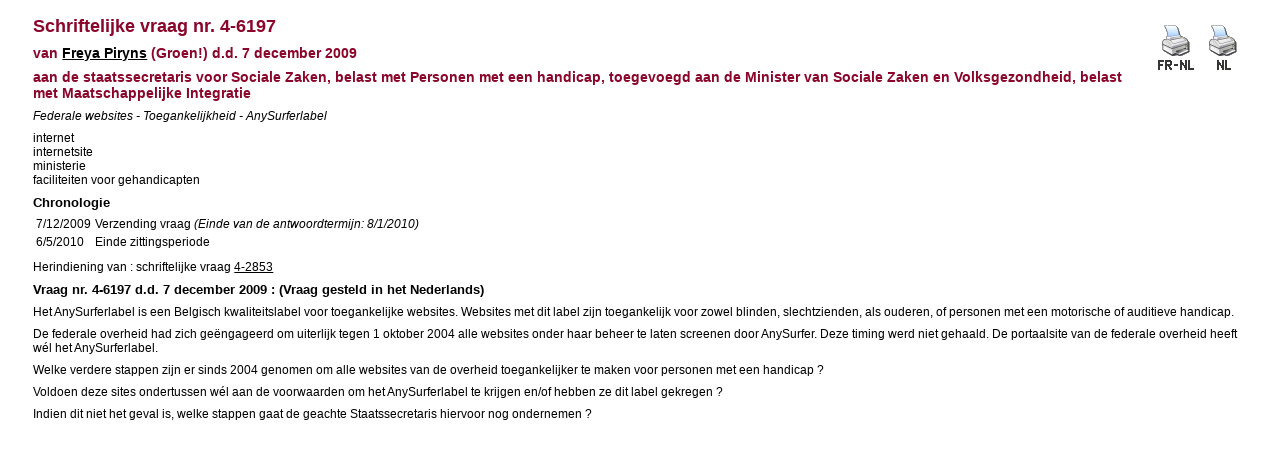

--- FILE ---
content_type: text/html; charset=ISO-8859-1
request_url: https://senate.be/www/?MIval=Vragen/SchriftelijkeVraag&LEG=4&NR=6197&LANG=nl
body_size: 1290
content:
<!DOCTYPE html>

<HEAD>
<LINK REL="stylesheet" HREF="/css/content.css" TYPE="text/css">
<TITLE>Schriftelijke vraag nr. 4-6197</TITLE>
</HEAD>

<BODY>























<TABLE ALIGN="RIGHT"> 
<TR VALIGN="MIDDLE"> 
<TD><A HREF="/www/?MIval=Vragen/SVPrintNLFR&LEG=4&NR=6197&LANG=nl" TARGET="_blanc"><IMG SRC="/icons/print_frnl.gif" BORDER="0" ALT="Tweetalige printerversie"></A></TD> 
<TD><A HREF="/www/?MIval=Vragen/SVPrint&LEG=4&NR=6197&LANG=nl" TARGET="_blanc"><IMG SRC="/icons/print_nl.gif" BORDER="0" ALT="Eentalige printerversie"></A></TD> 
</TR> 
</TABLE> 

<H1>Schriftelijke vraag nr. 4-6197</H1>

<H3>van <A href="/www/?MIval=showSenator&ID=4455&LANG=nl">Freya Piryns</A> &#040;Groen!&#041;
d.d. 7 december 2009
</H3>

<H3>

aan de

staatssecretaris voor Sociale Zaken, belast met Personen met een handicap, toegevoegd aan de Minister van Sociale Zaken en Volksgezondheid, belast met Maatschappelijke Integratie</H3>


<P><I>Federale websites - Toegankelijkheid - AnySurferlabel</I></P>




<P>
internet<BR>
internetsite<BR>
ministerie                                                                                          <BR>
faciliteiten voor gehandicapten                                                                     <BR>
</P>

<H4>Chronologie</H4>






















	

	



























<TABLE><TR><TD>7/12/2009</TD><TD>Verzending vraag                                                                                                                                                                                                                                                <I>(Einde van de antwoordtermijn: 8/1/2010)</I></TD></TR><TR><TD>6/5/2010</TD><TD>Einde zittingsperiode                                                                                                                                                                                                                                          </TD></TR></TABLE>









	
	
	
	












































<P> Herindiening van                                                                                                         : schriftelijke vraag <A HREF="/www/?MIval=Vragen/SchriftelijkeVraag&LEG=4&NR=2853&LANG=nl">4-2853</A></P>







<H4>Vraag nr. 4-6197 d.d. 7 december 2009 : (Vraag gesteld in het Nederlands)</H4>



<p>Het AnySurferlabel is een Belgisch kwaliteitslabel voor toegankelijke websites.  Websites met dit label zijn toegankelijk voor zowel blinden, slechtzienden, als ouderen, of personen met een motorische of auditieve handicap.</p><p>De federale overheid had zich geëngageerd om uiterlijk tegen 1 oktober 2004 alle websites onder haar beheer te laten screenen door AnySurfer.  Deze timing werd niet gehaald.  De portaalsite van de federale overheid heeft wél het AnySurferlabel.</p><p>Welke verdere stappen zijn er sinds 2004 genomen om alle websites van de overheid toegankelijker te maken voor personen met een handicap ?</p><p>Voldoen deze sites ondertussen wél aan de voorwaarden om het AnySurferlabel te krijgen en/of hebben ze dit label gekregen ?</p><p>Indien dit niet het geval is, welke stappen gaat de geachte Staatssecretaris hiervoor nog ondernemen ?                                                                                                                                                                                      </p>





<script defer src="https://static.cloudflareinsights.com/beacon.min.js/vcd15cbe7772f49c399c6a5babf22c1241717689176015" integrity="sha512-ZpsOmlRQV6y907TI0dKBHq9Md29nnaEIPlkf84rnaERnq6zvWvPUqr2ft8M1aS28oN72PdrCzSjY4U6VaAw1EQ==" data-cf-beacon='{"version":"2024.11.0","token":"b2f1408fb7964685ac43f43f9637b127","server_timing":{"name":{"cfCacheStatus":true,"cfEdge":true,"cfExtPri":true,"cfL4":true,"cfOrigin":true,"cfSpeedBrain":true},"location_startswith":null}}' crossorigin="anonymous"></script>
</BODY>
</HTML>
